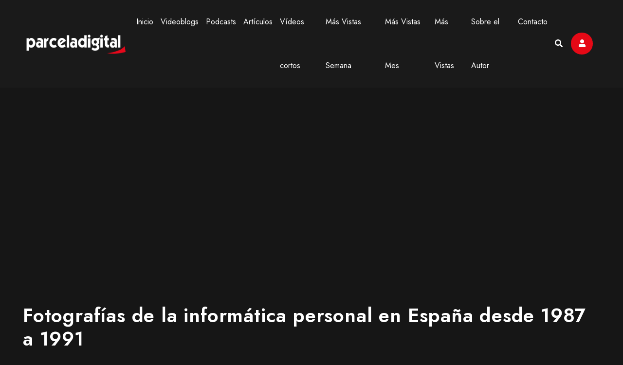

--- FILE ---
content_type: text/html; charset=UTF-8
request_url: https://parceladigital.com/videoblog/fotografias-de-la-informatica-personal-de-1987-a-1991
body_size: 17886
content:
<!DOCTYPE html>
<html lang="es-ES">

<head>
	<meta http-equiv="content-type" content="text/html; charset=UTF-8" />
	<meta http-equiv="X-UA-Compatible" content="IE=edge">
	<meta name="title" content="Fotografías de la informática personal en España desde 1987 a 1991">
			<meta name="description" content="Fotografías de la informática personal en España desde el año 1987 al año 1991.">
		<meta name="robots" content="index, follow">
	<meta name="language" content="Spanish">
	<meta name="revisit-after" content="5 days">
	<meta name="author" content="Manuel Llaca">
	
	<!-- Open Graph / Facebook -->
	<meta property="og:type" content="article">
	<meta property="og:url" content="https://parceladigital.com/videoblog/fotografias-de-la-informatica-personal-de-1987-a-1991">
	<meta property="og:title" content="Fotografías de la informática personal en España desde 1987 a 1991">
			<meta property="og:description" content="Fotografías de la informática personal en España desde el año 1987 al año 1991.">
		<meta property="og:image" content="https://parceladigital.com/subidos/videoblogs/fotografias-de-la-informatica.jpg">

	<!-- Twitter -->
	<meta property="twitter:card" content="summary_large_image">
	<meta property="twitter:url" content="https://parceladigital.com/videoblog/fotografias-de-la-informatica-personal-de-1987-a-1991">
	<meta property="twitter:title" content="Fotografías de la informática personal en España desde 1987 a 1991">
			<meta property="twitter:description" content="Fotografías de la informática personal en España desde el año 1987 al año 1991.">
		<meta property="twitter:image" content="https://parceladigital.com/subidos/videoblogs/fotografias-de-la-informatica.jpg">
    <meta name="viewport" content="width=device-width, initial-scale=1, shrink-to-fit=no">
	
	<title>ParcelaDigital - Fotografías de la informática personal en España desde 1987 a 1991 (Videoblog)</title>
	
	<link rel="canonical" href="https://parceladigital.com/videoblog/fotografias-de-la-informatica-personal-de-1987-a-1991" />
		
    <!-- Favicon -->
    <link rel="shortcut icon" href="/images/favicon.png">
    <!-- CSS bootstrap-->
    <link rel="stylesheet" href="/css/bootstrap.min.css" />
    <!--  Style -->
    <link rel="stylesheet" href="/css/style.css" />
    <!--  Responsive -->
    <link rel="stylesheet" href="/css/responsive.css" />
	<!-- jQuery (necessary for Bootstrap's JavaScript plugins) -->
	<script src="/js/jquery.min.js"></script>
	<!-- jquery ui js -->
	<script src="/js/jquery-ui.min.js"></script>	
	<!-- jquery ui css -->
    <link href="/css/jquery-ui.min.css" rel="stylesheet" type="text/css"/>
	<!-- Global site tag (gtag.js) - Google Analytics -->
<script async src="https://www.googletagmanager.com/gtag/js?id=G-WQ7NHD9WN0"></script>
<script>
  window.dataLayer = window.dataLayer || [];
  function gtag(){dataLayer.push(arguments);}
  gtag('js', new Date());

  gtag('config', 'G-WQ7NHD9WN0');
</script>
	<script type="text/JavaScript">
		$(document).ready(function(){

			var idvideoblog = $("#idvideoblog").val();
			var idpodcast = $("#idpodcast").val();
			var idarticulo = $("#idarticulo").val();
			var idarticulo2 = $("#idarticulo2").val();
			var idinteres1 = $("#idinteres1").val();
			var idinteres2 = $("#idinteres2").val();
			var idinteres3 = $("#idinteres3").val();
			var idinteres4 = $("#idinteres4").val();
			var idpodcast1 = $("#idpodcast1").val();
			var idpodcast2 = $("#idpodcast2").val();
			var idpodcast3 = $("#idpodcast3").val();
			var idpodcast4 = $("#idpodcast4").val();
			var idarticulo1 = $("#idarticulo1").val();
			var idarticulo2 = $("#idarticulo2").val();
			var idarticulo3 = $("#idarticulo3").val();
			var idarticulo4 = $("#idarticulo4").val();
			var idvideocorto1 = $("#idvideocorto1").val();
			var idvideocorto2 = $("#idvideocorto2").val();
			var idvideocorto3 = $("#idvideocorto3").val();
			var idvideocorto4 = $("#idvideocorto4").val();
			var retorno = 0;
			var ip = $("#ip").val();			
			
			$("#megusta_videoblog").click( function() {
				$.ajax({
					type: "GET",
					url: '/megusta.php',
					data: {"id": idvideoblog},
					async: false,
					success: function(response){
						var numero = parseInt($("#videoblog").text())+1;
						$("#videoblog").html(numero);
						var d = JSON.parse(response);
						retorno = d[0].retorno;
					},
					error: function(xhr, status, error){
						console.error(xhr);
					}
				});
			});
			
			$("#megusta_interes1").click( function() {
				$.ajax({
					type: "GET",
					url: '/megusta.php',
					data: {"id": idinteres1},
					async: false,
					success: function(response){
						var numero = parseInt($("#interes1").text())+1;
						$("#interes1").html("<button type='button' class='wp_ulike_btn wp_ulike_put_image' id='megusta_interes1' id='megusta_interes1'></button> " + numero);
						var d = JSON.parse(response);
						retorno = d[0].retorno;
					},
					error: function(xhr, status, error){
						console.error(xhr);
					}
				});
			});
			
			$("#megusta_interes2").click( function() {
				$.ajax({
					type: "GET",
					url: '/megusta.php',
					data: {"id": idinteres2},
					async: false,
					success: function(response){
						var numero = parseInt($("#interes2").text())+1;
						$("#interes2").html("<button type='button' class='wp_ulike_btn wp_ulike_put_image' id='megusta_interes2' id='megusta_interes2'></button> " + numero);
						var d = JSON.parse(response);
						retorno = d[0].retorno;
					},
					error: function(xhr, status, error){
						console.error(xhr);
					}
				});
			});
			
			$("#megusta_interes3").click( function() {
				$.ajax({
					type: "GET",
					url: '/megusta.php',
					data: {"id": idinteres3},
					async: false,
					success: function(response){
						var numero = parseInt($("#interes3").text())+1;
						$("#interes3").html("<button type='button' class='wp_ulike_btn wp_ulike_put_image' id='megusta_interes3' id='megusta_interes3'></button> " + numero);
						var d = JSON.parse(response);
						retorno = d[0].retorno;
					},
					error: function(xhr, status, error){
						console.error(xhr);
					}
				});
			});
			
			$("#megusta_interes4").click( function() {
				$.ajax({
					type: "GET",
					url: '/megusta.php',
					data: {"id": idinteres4},
					async: false,
					success: function(response){
						var numero = parseInt($("#interes4").text())+1;
						$("#interes4").html("<button type='button' class='wp_ulike_btn wp_ulike_put_image' id='megusta_interes4' id='megusta_interes4'></button> " + numero);
						var d = JSON.parse(response);
						retorno = d[0].retorno;
					},
					error: function(xhr, status, error){
						console.error(xhr);
					}
				});
			});
			
				$("#megusta_podcast1").click( function() {
					$.ajax({
						type: "GET",
						url: '/megusta.php',
						data: {"id": idpodcast1},
						async: false,
						success: function(response){
							var numero = parseInt($("#podcast1").text())+1;
							$("#podcast1").html("<button type='button' class='wp_ulike_btn wp_ulike_put_image' id='megusta_podcast1' id='megusta_podcast1'></button> " + numero);
							var d = JSON.parse(response);
							retorno = d[0].retorno;
						},
						error: function(xhr, status, error){
							console.error(xhr);
						}
					});
				});
				
				$("#megusta_podcast2").click( function() {
					$.ajax({
						type: "GET",
						url: '/megusta.php',
						data: {"id": idpodcast2},
						async: false,
						success: function(response){
							var numero = parseInt($("#podcast2").text())+1;
							$("#podcast2").html("<button type='button' class='wp_ulike_btn wp_ulike_put_image' id='megusta_podcast2' id='megusta_podcast2'></button> " + numero);
							var d = JSON.parse(response);
							retorno = d[0].retorno;
						},
						error: function(xhr, status, error){
							console.error(xhr);
						}
					});
				});
				
				$("#megusta_podcast3").click( function() {
					$.ajax({
						type: "GET",
						url: '/megusta.php',
						data: {"id": idpodcast3},
						async: false,
						success: function(response){
							var numero = parseInt($("#podcast3").text())+1;
							$("#podcast3").html("<button type='button' class='wp_ulike_btn wp_ulike_put_image' id='megusta_podcast3' id='megusta_podcast3'></button> " + numero);
							var d = JSON.parse(response);
							retorno = d[0].retorno;
						},
						error: function(xhr, status, error){
							console.error(xhr);
						}
					});
				});
				
				$("#megusta_podcast4").click( function() {
					$.ajax({
						type: "GET",
						url: '/megusta.php',
						data: {"id": idpodcast4},
						async: false,
						success: function(response){
							var numero = parseInt($("#podcast4").text())+1;
							$("#podcast4").html("<button type='button' class='wp_ulike_btn wp_ulike_put_image' id='megusta_podcast4' id='megusta_podcast4'></button> " + numero);
							var d = JSON.parse(response);
							retorno = d[0].retorno;
						},
						error: function(xhr, status, error){
							console.error(xhr);
						}
					});
				});
				
				$("#megusta_articulo1").click( function() {
					$.ajax({
						type: "GET",
						url: '/megusta.php',
						data: {"id": idarticulo1},
						async: false,
						success: function(response){
							var numero = parseInt($("#articulo1").text())+1;
							$("#articulo1").html("<button type='button' class='wp_ulike_btn wp_ulike_put_image' id='megusta_articulo1' id='megusta_articulo1'></button> " + numero);
							var d = JSON.parse(response);
							retorno = d[0].retorno;
						},
						error: function(xhr, status, error){
							console.error(xhr);
						}
					});
				});
				
				$("#megusta_articulo2").click( function() {
					$.ajax({
						type: "GET",
						url: '/megusta.php',
						data: {"id": idarticulo2},
						async: false,
						success: function(response){
							var numero = parseInt($("#articulo2").text())+1;
							$("#articulo2").html("<button type='button' class='wp_ulike_btn wp_ulike_put_image' id='megusta_articulo2' id='megusta_articulo2'></button> " + numero);
							var d = JSON.parse(response);
							retorno = d[0].retorno;
						},
						error: function(xhr, status, error){
							console.error(xhr);
						}
					});
				});
				
				$("#megusta_articulo3").click( function() {
					$.ajax({
						type: "GET",
						url: '/megusta.php',
						data: {"id": idarticulo3},
						async: false,
						success: function(response){
							var numero = parseInt($("#articulo3").text())+1;
							$("#articulo3").html("<button type='button' class='wp_ulike_btn wp_ulike_put_image' id='megusta_articulo3' id='megusta_articulo3'></button> " + numero);
							var d = JSON.parse(response);
							retorno = d[0].retorno;
						},
						error: function(xhr, status, error){
							console.error(xhr);
						}
					});
				});
				
				$("#megusta_articulo4").click( function() {
					$.ajax({
						type: "GET",
						url: '/megusta.php',
						data: {"id": idarticulo4},
						async: false,
						success: function(response){
							var numero = parseInt($("#articulo4").text())+1;
							$("#articulo4").html("<button type='button' class='wp_ulike_btn wp_ulike_put_image' id='megusta_articulo4' id='megusta_articulo4'></button> " + numero);
							var d = JSON.parse(response);
							retorno = d[0].retorno;
						},
						error: function(xhr, status, error){
							console.error(xhr);
						}
					});
				});
				
				$("#megusta_videocorto1").click( function() {
					$.ajax({
						type: "GET",
						url: '/megusta.php',
						data: {"id": idvideocorto1},
						async: false,
						success: function(response){
							var numero = parseInt($("#videocorto1").text())+1;
							$("#videocorto1").html("<button type='button' class='wp_ulike_btn wp_ulike_put_image' id='megusta_videocorto1' id='megusta_videocorto1'></button> " + numero);
							var d = JSON.parse(response);
							retorno = d[0].retorno;
						},
						error: function(xhr, status, error){
							console.error(xhr);
						}
					});
				});
				
				$("#megusta_videocorto2").click( function() {
					$.ajax({
						type: "GET",
						url: '/megusta.php',
						data: {"id": idvideocorto2},
						async: false,
						success: function(response){
							var numero = parseInt($("#videocorto2").text())+1;
							$("#videocorto2").html("<button type='button' class='wp_ulike_btn wp_ulike_put_image' id='megusta_videocorto2' id='megusta_videocorto2'></button> " + numero);
							var d = JSON.parse(response);
							retorno = d[0].retorno;
						},
						error: function(xhr, status, error){
							console.error(xhr);
						}
					});
				});
				
				$("#megusta_videocorto3").click( function() {
					$.ajax({
						type: "GET",
						url: '/megusta.php',
						data: {"id": videocorto3},
						async: false,
						success: function(response){
							var numero = parseInt($("#videocorto3").text())+1;
							$("#videocorto3").html("<button type='button' class='wp_ulike_btn wp_ulike_put_image' id='megusta_videocorto3' id='megusta_videocorto3'></button> " + numero);
							var d = JSON.parse(response);
							retorno = d[0].retorno;
						},
						error: function(xhr, status, error){
							console.error(xhr);
						}
					});
				});
				
				$("#megusta_videocorto4").click( function() {
					$.ajax({
						type: "GET",
						url: '/megusta.php',
						data: {"id": idvideocorto4},
						async: false,
						success: function(response){
							var numero = parseInt($("#videocorto4").text())+1;
							$("#videocorto4").html("<button type='button' class='wp_ulike_btn wp_ulike_put_image' id='megusta_videocorto4' id='megusta_videocorto4'></button> " + numero);
							var d = JSON.parse(response);
							retorno = d[0].retorno;
						},
						error: function(xhr, status, error){
							console.error(xhr);
						}
					});
				});				
			
			
		});	
			
	</script>
	<script type="application/ld+json">
		{ "@context": "https://schema.org", 
		 "@type": "VideoObject",
         "name": "Fotografías de la informática personal en España desde 1987 a 1991",		 
		 "headline": "Fotografías de la informática personal en España desde 1987 a 1991",
		 "alternativeHeadline": "Fotografías de la informática personal en España desde 1987 a 1991",
		 "image": "https://parceladigital.com/subidos/videoblogs/fotografias-de-la-informatica.jpg",
         "thumbnailUrl": "https://parceladigital.com/subidos/videoblogs/fotografias-de-la-informatica.jpg",
         "contentUrl": "https://parceladigital.com/fotografias-de-la-informatica-personal-de-1987-a-1991",
         "embedUrl": "https://www.youtube.com/embed/vx4QoE8JT1g",
         "uploadDate": "2023-02-14",
		 "editor": {
				"@type": "Person",
				"name": "Manuel Llaca"
			  }, 
		 "genre": "search engine optimization", 
		 "keywords": "fotografías de la informática  fotografías informática  fotografias informática años ochenta  fotografías informática años noventa  fotografías años ochenta  fotografías años noventa",
		 "publisher": {
			"@type": "Organization",
			"name": "ParcelaDigital",
			"description": "ParcelaDigital es el blog de Manuel Llaca dedicado, principalmente, a la informática clásica o retro informática. Es un blog de informática.",
			"logo": {
			  "@type": "ImageObject",
			  "url": "https://parceladigital.com/images/Logo_blanco_2021"
			}
		  },
		 "url": "https://parceladigital.com/fotografias-de-la-informatica-personal-de-1987-a-1991",
		 "datePublished": "2023-02-14",
		 "dateCreated": "2023-02-14",
		 "dateModified": "2023-03-08",
		 "description": "Fotografías de la informática personal en España desde 1987 a 1991",
		"mainEntityOfPage": {
			"@type": "WebPage",
			"@id": "https://parceladigital.com"
			}
		 }
	</script>
	<script id="mcjs">!function(c,h,i,m,p){m=c.createElement(h),p=c.getElementsByTagName(h)[0],m.async=1,m.src=i,p.parentNode.insertBefore(m,p)}(document,"script","https://chimpstatic.com/mcjs-connected/js/users/62f8f8baf07b6d4dab7a5a7b6/fad450406f24641bcf71217ce.js");</script>
</head>

<body>

    <!--=========== Loader =============-->
    <!--<div id="gen-loading">
        <div id="gen-loading-center">
            <img src="/images/Logo_blanco_2021_2c.png" alt="cargando">
        </div>
    </div>-->
    <!--=========== Loader =============-->

    <!--========== Header ==============-->
	   <!--========== Header ==============-->
   <header id="gen-header" class="gen-header-style-1 gen-has-sticky">
      <div class="gen-bottom-header">
         <div class="container">
            <div class="row">
               <div class="col-lg-12">
                  <nav class="navbar navbar-expand-lg navbar-light">
                     <a class="navbar-brand" href="/">
                        <img class="img-fluid logo" src="/images/Logo_blanco_2021_2.png" alt="parceladigital-imagen">
                     </a>
                     <div class="collapse navbar-collapse" id="navbarSupportedContent">
                        <div id="gen-menu-contain" class="gen-menu-contain">
                           <ul id="gen-main-menu" class="navbar-nav ml-auto">
                              <li class="menu-item">
                                 <a href="/" aria-current="page">Inicio</a>
                              </li>
                              <li class="menu-item">
                                 <a href="/videoblogs" aria-current="page">Videoblogs</a>
                              </li>
							  <li class="menu-item">
                                 <a href="/podcasts" aria-current="page">Podcasts</a>
                              </li>
  							  <li class="menu-item">
                                 <a href="/articulos" aria-current="page">Artículos</a>
                              </li>
							  <li class="menu-item">
                                 <a href="/videoscortos" aria-current="page">Vídeos cortos</a>
                              </li>                                  
                              <li class="menu-item">
                                 <a href="/mas-vistas-semana" aria-current="page">Más Vistas Semana</a>
                              </li>
                              <li class="menu-item">
                                 <a href="/mas-vistas-mes" aria-current="page">Más Vistas Mes</a>
                              </li>
                              <li class="menu-item">
                                 <a href="/mas-vistas" aria-current="page">Más Vistas</a>
                              </li>
  							  <li class="menu-item">
                                 <a href="/sobre-el-autor" aria-current="page">Sobre el Autor</a>
                              </li>
  							  <li class="menu-item">
                                 <a href="/contacto" aria-current="page">Contacto</a>
                              </li>
                           </ul>
                        </div>
                     </div>
                     <div class="gen-header-info-box">
                        <div class="gen-menu-search-block">
                           <a href="javascript:void(0)" id="gen-seacrh-btn"><i class="fa fa-search"></i></a>
                           <div class="gen-search-form">
                              <form role="search" method="POST" class="search-form" action="/buscar.php">
                                 <label>
                                    <span class="screen-reader-text"></span>
                                    <input type="search" class="search-field" placeholder="Búsqueda..." value="" name="busqueda" id="busqueda">
                                 </label>
                                 <button type="submit" class="search-submit"><span
                                       class="screen-reader-text"></span></button>
                              </form>
                           </div>
                        </div>
													<div class="gen-account-holder ordenador">
							   <a href="/acceso" id="gen-user-btn"><i class="fa fa-user"></i></a>
							</div>
						                     </div>
                     <button class="navbar-toggler" type="button" data-toggle="collapse"
                        data-target="#navbarSupportedContent" aria-controls="navbarSupportedContent"
                        aria-expanded="false" aria-label="Toggle navigation">
                        <i class="fas fa-bars"></i>
                     </button>
                  </nav>
               </div>
            </div>
         </div>
      </div>
   </header>
   <!--========== Header ==============-->    <!--========== Header ==============-->
	
    <!-- Single movie Start -->
    <section class="gen-section-padding-3 gen-single-movie">
        <div class="container">
            <div class="row no-gutters">
                <div class="col-lg-12">
                    <div class="gen-single-movie-wrapper style-1">
                        <div class="row">
                            <div class="col-lg-12">
                                <div class="gen-video-holder">
                                    <iframe width="100%" height="550px" src="https://www.youtube.com/embed/vx4QoE8JT1g"
                                        frameborder="0"
                                        allow="accelerometer; autoplay; clipboard-write; encrypted-media; gyroscope; picture-in-picture"
                                        allowfullscreen></iframe>
                                </div>
								<input type="hidden" id="idvideoblog" name="idvideoblog" value="561">
								<input type="hidden" id="ip" name="ip" value="3.21.126.119">
                                <div class="gen-single-movie-info">
                                    <h1 class="gen-title">Fotografías de la informática personal en España desde 1987 a 1991</h1>
                                    <div class="gen-single-meta-holder">
                                        <ul>
                                            <li class="gen-sen-rating">Manuel Llaca</li>
											<li class="gen-post-meta"><i class="fa fa-calendar"></i>14 Febrero, 2023</li>
                                            <li style="border-right:0px;">
                                                <i class="fas fa-heart" style="cursor:pointer;" id="megusta_videoblog" name="megusta_videoblog">
                                                </i>
                                                <span id="videoblog">10</span>
											</li>
											<li>
                                                <i class="fas fa-eye">
                                                </i>
                                                <span>2.862</span>
                                            </li>
																							<li class="gen-post-meta"><i class="fa fa-edit" id="actualizado" style="cursor:pointer;color:#e50916;"></i><span style="color:#e50916;">Actualizado el 08 Marzo, 2023</span></li>
																						
                                        </ul>
                                    </div>
									<br/>
																				<br/>
									<p><center>Mi noveno libro dedicado a recuperar al auténtico primer videojuego español, a la venta con precio muy popular en <a href="https://amzn.eu/d/97b4r64" target="_blank">versión papel</a>, o <a href="https://amzn.eu/d/6bsnY2J" target="_blank">versión ebook económica</a>.</center></p></p>
																		<br/>
                                    <p><div align="justify" style="font-size:18px;"><h2>Las fotografías de la informática personal en España de los años ochenta y noventa son importantes para poder recordar con tino lo que en aquella época dorada, los primeros años del ordenador personal, se pudo vivir. Unos años únicos; muy diferentes a la época actual.</h2><br />
<p>Los años ochenta de la emergente informática personal fueron muy buenos, una época incomparable para aquellos que la pudimos vivir. Una especialidad de la tecnología nueva, un rumbo a seguir que sería el futuro más próximo. Y unas vivencias que no hay que olvidar, y hay que compartir.</p><br />
<h3>En 1987 disponer de un ordenador PC en el domicilio era un lujo</h3><br />
<p>La primera fotografía de este vídeo data del año 1987. En aquella época contar con un <a href='https://elpais.com/diario/2006/08/06/domingo/1154836353_850215.html' target='_blank'>ordenador PC</a> en casa era todo un lujo... pocos podían acceder a aquello. Y ese primer recuerdo tiene como eje central dos ordenadores de 8 bit de un fabricante británico que marcó una época: Amstrad.</p><br />
<p>Después muestro otras cuatro fotografías, de los años 1988, 1989, 1990, y 1991... siguen siendo épocas especiales, pero ya centradas en el mundo de los ordenadores PC Compatible. En cada foto muestro lo que se ve y que contiene una información relevante, y así se puede conseguir recrear el ambiente en la informática de los años ochenta y noventa.</p><br />
<h3>Fotografías de la informática: No hay que olvidar aquellos años dorados</h3><br />
<p>No hay que obviar ni olvidar aquellas vivencias, son importantes para saber que todo lo que tenemos hoy, vino de algo... y de alguien. Hubo unos pioneros que hicieron que el camino difícil se transformara en fácil, y que hoy tengamos la base que en los ochenta no existía.</p><br />
<p>En este videoblog voy a compartir con todos los seguidores de ParcelaDigital cinco <a href='https://parceladigital.com/articulo/como-era-la-informatica-personal-en-1982' target='_blank'>fotografías de la informática</a> reales, de cinco etapas diferentes dentro de la informática personal, donde se puede mostrar al mundo como era aquella época... los primeros años de esplendor del microordenador.</p></div>                                    </p>
                                    <div class="gen-after-excerpt">
                                        <div class="gen-extra-data">
											<br/>
                                            <ul>
                                                <li>
                                                    <span>Tipo de Publicación:</span>
                                                    <span>Videoblog (pulsar en el icono de 'play' en la imagen para reproducir)</span>
                                                </li>
                                                <li>
                                                    <span>Creado:</span>
                                                    <span>14 Febrero, 2023</span>
                                                </li>
																									<li>
														<span>Actualizado:</span>
														<span>08 Marzo, 2023</span>
													</li>
												                                                <li>
                                                    <span>Duración:</span>
                                                    <span>35:48</span>
                                                </li>
                                                <li><span>Etiquetas:</span>
                                                    <span>fotografías de la informática, fotografías informática, fotografias informática años ochenta, fotografías informática años noventa, fotografías años ochenta, fotografías años noventa</span>
                                                </li>
                                            </ul>
                                        </div>
                                        <div class="gen-socail-share">
                                            <h4 class="align-self-center">Compartir en redes sociales:</h4>
                                            <ul class="social-inner">
                                                <li><a href="https://www.facebook.com/sharer/sharer.php?u=https%3A%2F%2Fparceladigital.com%2Fvideoblog%2Ffotografias-de-la-informatica-personal-de-1987-a-1991&t=Fotograf%C3%ADas+de+la+inform%C3%A1tica+personal+en+Espa%C3%B1a+desde+1987+a+1991" class="facebook"><i class="fab fa-facebook-f"></i></a>
                                                </li>
                                                <li><a href="https://twitter.com/intent/tweet?url=https%3A%2F%2Fparceladigital.com%2Fvideoblog%2Ffotografias-de-la-informatica-personal-de-1987-a-1991&text=Fotograf%C3%ADas+de+la+inform%C3%A1tica+personal+en+Espa%C3%B1a+desde+1987+a+1991" class="facebook"><i class="fab fa-twitter"></i></a></li>
                                            </ul>
                                        </div>
                                    </div>
                                </div>
                            </div>
                        </div>
                    </div>
                </div>
            </div>
        </div>
    </section>
    <!-- Single movie End -->
   <!--	
   <section class="gen-section-padding-ad2" style="margin-top:-110px;">
      <div class="container-ad">
		<div align="center" class="fondo-ad ordenador">
			<script async src="https://pagead2.googlesyndication.com/pagead/js/adsbygoogle.js"></script>
			<ins class="adsbygoogle"
				 style="display:block; text-align:center;"
				 data-ad-layout="in-article"
				 data-ad-format="fluid"
				 data-ad-client="ca-pub-5369954335544569"
				 data-ad-slot="1415474433"></ins>
			<script>
				 (adsbygoogle = window.adsbygoogle || []).push({});
			</script>
		</div>
		<div align="center" class="movil">
			<script async src="https://pagead2.googlesyndication.com/pagead/js/adsbygoogle.js"></script>
			<ins class="adsbygoogle"
				 style="display:block; text-align:center;"
				 data-ad-layout="in-article"
				 data-ad-format="fluid"
				 data-ad-client="ca-pub-5369954335544569"
				 data-ad-slot="1415474433"></ins>
			<script>
				 (adsbygoogle = window.adsbygoogle || []).push({});
			</script>
		</div>
	  </div>
   </section>
   -->	
	<section class="gen-section-padding-2" style="padding-top:20px;margin-top:-30px;padding-bottom:20px;">
		<div class="container">	
			<div class="col-lg-12">
				<div class="pm-inner">
					<div class="gen-more-like">
						<h5 class="gen-more-title">Otros videoblog de interés</h5>
						<div class="row">
							 								<input type="hidden" id="idinteres1" name="idinteres1" value="809">
								<div class="col-xl-3 col-lg-4 col-md-6">
									<div class="gen-carousel-movies-style-3 movie-grid style-3">
										<div class="gen-movie-contain">
											<div class="gen-movie-img">
												<img src="/subidos/videoblogs/el-intel-4004-en-duda-el-mp944-fue-el-verdadero-primer-microprocesador.jpg"
													alt="streamlab-image">
												<div class="gen-movie-add">
													<ul class="menu bottomRight">
													  <li class="share top">
														 <i class="fa fa-share-alt"></i>
														 <ul class="submenu">
															<li><a href="https://www.facebook.com/sharer/sharer.php?u=https%3A%2F%2Fparceladigital.com%2Fvideoblog%2Fel-intel-4004-en-duda-el-mp944-fue-el-verdadero-primer-microprocesador&t=El+Intel+4004+en+duda%3A+%C2%BFel+MP944+fue+el+verdadero+primer+microprocesador%3F" class="facebook"><i class="fab fa-facebook-f"></i></a>
															</li>
															<li><a href="https://twitter.com/intent/tweet?url=https%3A%2F%2Fparceladigital.com%2Fvideoblog%2Fel-intel-4004-en-duda-el-mp944-fue-el-verdadero-primer-microprocesador&text=El+Intel+4004+en+duda%3A+%C2%BFel+MP944+fue+el+verdadero+primer+microprocesador%3F" class="facebook"><i class="fab fa-twitter"></i></a></li>
														 </ul>
													  </li>
													</ul>
												   <div class="wpulike wpulike-heart">
													  <div class="wp_ulike_general_class wp_ulike_is_not_liked" id="interes1" id="interes1"><button
															type="button" class="wp_ulike_btn wp_ulike_put_image" id="megusta_interes1" id="megusta_interes1"></button> 1</div>
												   </div>
												   <div class="movie-actions--link_add-to-playlist dropdown">
													  <a class="dropdown-toggle" href="/videoblog/el-intel-4004-en-duda-el-mp944-fue-el-verdadero-primer-microprocesador" data-toggle="dropdown" style="cursor:default;margin-right: -10px;"><i
															class="fa fa-eye"></i></a>324												   </div>
												</div>
												<div class="gen-movie-action">
													<a href="/videoblog/el-intel-4004-en-duda-el-mp944-fue-el-verdadero-primer-microprocesador" class="gen-button">
														<i class="fa fa-eye"></i>
													</a>
												</div>
											</div>
											<div class="gen-info-contain">
												<div class="gen-movie-info">
													<h3><a href="/videoblog/el-intel-4004-en-duda-el-mp944-fue-el-verdadero-primer-microprocesador">El Intel 4004 en duda: ¿el MP944 fue el verdadero primer mi...</a></h3>
												</div>
												<div class="gen-movie-meta-holder">
												   <ul>
													  <li>17 Enero, 2026</li>
													  <li>
														 Duración: <span>18:22</span>
													  </li>
												   </ul>
												</div>
											</div>
										</div>
									</div>
								</div>
							 								<input type="hidden" id="idinteres2" name="idinteres2" value="808">
								<div class="col-xl-3 col-lg-4 col-md-6">
									<div class="gen-carousel-movies-style-3 movie-grid style-3">
										<div class="gen-movie-contain">
											<div class="gen-movie-img">
												<img src="/subidos/videoblogs/la-historia-del-primer-nodo-tpc-ip-y-e-envio-del-primer-email-en-espana.jpg"
													alt="streamlab-image">
												<div class="gen-movie-add">
													<ul class="menu bottomRight">
													  <li class="share top">
														 <i class="fa fa-share-alt"></i>
														 <ul class="submenu">
															<li><a href="https://www.facebook.com/sharer/sharer.php?u=https%3A%2F%2Fparceladigital.com%2Fvideoblog%2Fla-historia-del-primer-nodo-tpc-ip-y-el-envio-del-primer-email-en-espana&t=La+historia+del+primer+nodo+TCP%2FIP+y+el+env%C3%ADo+del+primer+email+en+Espa%C3%B1a" class="facebook"><i class="fab fa-facebook-f"></i></a>
															</li>
															<li><a href="https://twitter.com/intent/tweet?url=https%3A%2F%2Fparceladigital.com%2Fvideoblog%2Fla-historia-del-primer-nodo-tpc-ip-y-el-envio-del-primer-email-en-espana&text=La+historia+del+primer+nodo+TCP%2FIP+y+el+env%C3%ADo+del+primer+email+en+Espa%C3%B1a" class="facebook"><i class="fab fa-twitter"></i></a></li>
														 </ul>
													  </li>
													</ul>
												   <div class="wpulike wpulike-heart">
													  <div class="wp_ulike_general_class wp_ulike_is_not_liked" id="interes2" id="interes2"><button
															type="button" class="wp_ulike_btn wp_ulike_put_image" id="megusta_interes2" id="megusta_interes2"></button> 3</div>
												   </div>
												   <div class="movie-actions--link_add-to-playlist dropdown">
													  <a class="dropdown-toggle" href="/videoblog/la-historia-del-primer-nodo-tpc-ip-y-el-envio-del-primer-email-en-espana" data-toggle="dropdown" style="cursor:default;margin-right: -10px;"><i
															class="fa fa-eye"></i></a>437												   </div>
												</div>
												<div class="gen-movie-action">
													<a href="/videoblog/la-historia-del-primer-nodo-tpc-ip-y-el-envio-del-primer-email-en-espana" class="gen-button">
														<i class="fa fa-eye"></i>
													</a>
												</div>
											</div>
											<div class="gen-info-contain">
												<div class="gen-movie-info">
													<h3><a href="/videoblog/la-historia-del-primer-nodo-tpc-ip-y-el-envio-del-primer-email-en-espana">La historia del primer nodo TCP/IP y el envío del primer em...</a></h3>
												</div>
												<div class="gen-movie-meta-holder">
												   <ul>
													  <li>12 Enero, 2026</li>
													  <li>
														 Duración: <span>21:55</span>
													  </li>
												   </ul>
												</div>
											</div>
										</div>
									</div>
								</div>
							 								<input type="hidden" id="idinteres3" name="idinteres3" value="806">
								<div class="col-xl-3 col-lg-4 col-md-6">
									<div class="gen-carousel-movies-style-3 movie-grid style-3">
										<div class="gen-movie-contain">
											<div class="gen-movie-img">
												<img src="/subidos/videoblogs/la-historia-del-ordenador-personal-resumida-en-unos-pocos-minutos.jpg"
													alt="streamlab-image">
												<div class="gen-movie-add">
													<ul class="menu bottomRight">
													  <li class="share top">
														 <i class="fa fa-share-alt"></i>
														 <ul class="submenu">
															<li><a href="https://www.facebook.com/sharer/sharer.php?u=https%3A%2F%2Fparceladigital.com%2Fvideoblog%2Fla-historia-del-ordenador-personal-resumida-en-unos-pocos-minutos&t=La+historia+del+ordenador+personal+resumida+en+unos+pocos+minutos" class="facebook"><i class="fab fa-facebook-f"></i></a>
															</li>
															<li><a href="https://twitter.com/intent/tweet?url=https%3A%2F%2Fparceladigital.com%2Fvideoblog%2Fla-historia-del-ordenador-personal-resumida-en-unos-pocos-minutos&text=La+historia+del+ordenador+personal+resumida+en+unos+pocos+minutos" class="facebook"><i class="fab fa-twitter"></i></a></li>
														 </ul>
													  </li>
													</ul>
												   <div class="wpulike wpulike-heart">
													  <div class="wp_ulike_general_class wp_ulike_is_not_liked" id="interes3" id="interes3"><button
															type="button" class="wp_ulike_btn wp_ulike_put_image" id="megusta_interes3" id="megusta_interes3"></button> 4</div>
												   </div>
												   <div class="movie-actions--link_add-to-playlist dropdown">
													  <a class="dropdown-toggle" href="/videoblog/la-historia-del-ordenador-personal-resumida-en-unos-pocos-minutos" data-toggle="dropdown" style="cursor:default;margin-right: -10px;"><i
															class="fa fa-eye"></i></a>497												   </div>
												</div>
												<div class="gen-movie-action">
													<a href="/videoblog/la-historia-del-ordenador-personal-resumida-en-unos-pocos-minutos" class="gen-button">
														<i class="fa fa-eye"></i>
													</a>
												</div>
											</div>
											<div class="gen-info-contain">
												<div class="gen-movie-info">
													<h3><a href="/videoblog/la-historia-del-ordenador-personal-resumida-en-unos-pocos-minutos">La historia del ordenador personal resumida en unos pocos mi...</a></h3>
												</div>
												<div class="gen-movie-meta-holder">
												   <ul>
													  <li>30 Diciembre, 2025</li>
													  <li>
														 Duración: <span>19:31</span>
													  </li>
												   </ul>
												</div>
											</div>
										</div>
									</div>
								</div>
							 								<input type="hidden" id="idinteres4" name="idinteres4" value="804">
								<div class="col-xl-3 col-lg-4 col-md-6">
									<div class="gen-carousel-movies-style-3 movie-grid style-3">
										<div class="gen-movie-contain">
											<div class="gen-movie-img">
												<img src="/subidos/videoblogs/visita-al-museo-de-telecomunicacion-y-computacion-joaquin-serna-de-la-universidad-politecnica-de-madrid.jpg"
													alt="streamlab-image">
												<div class="gen-movie-add">
													<ul class="menu bottomRight">
													  <li class="share top">
														 <i class="fa fa-share-alt"></i>
														 <ul class="submenu">
															<li><a href="https://www.facebook.com/sharer/sharer.php?u=https%3A%2F%2Fparceladigital.com%2Fvideoblog%2Fvisita-al-museo-de-telecomunicacion-y-computacion-joaquin-serna-de-la-universidad-politecnica-de-madrid&t=Visita+al+Museo+de+Telecomunicaci%C3%B3n+y+Computaci%C3%B3n+Joaqu%C3%ADn+Serna+de+la+Universidad+Polit%C3%A9cnica+de+Madrid" class="facebook"><i class="fab fa-facebook-f"></i></a>
															</li>
															<li><a href="https://twitter.com/intent/tweet?url=https%3A%2F%2Fparceladigital.com%2Fvideoblog%2Fvisita-al-museo-de-telecomunicacion-y-computacion-joaquin-serna-de-la-universidad-politecnica-de-madrid&text=Visita+al+Museo+de+Telecomunicaci%C3%B3n+y+Computaci%C3%B3n+Joaqu%C3%ADn+Serna+de+la+Universidad+Polit%C3%A9cnica+de+Madrid" class="facebook"><i class="fab fa-twitter"></i></a></li>
														 </ul>
													  </li>
													</ul>
												   <div class="wpulike wpulike-heart">
													  <div class="wp_ulike_general_class wp_ulike_is_not_liked" id="interes4" id="interes4"><button
															type="button" class="wp_ulike_btn wp_ulike_put_image" id="megusta_interes4" id="megusta_interes4"></button> 4</div>
												   </div>
												   <div class="movie-actions--link_add-to-playlist dropdown">
													  <a class="dropdown-toggle" href="/videoblog/visita-al-museo-de-telecomunicacion-y-computacion-joaquin-serna-de-la-universidad-politecnica-de-madrid" data-toggle="dropdown" style="cursor:default;margin-right: -10px;"><i
															class="fa fa-eye"></i></a>726												   </div>
												</div>
												<div class="gen-movie-action">
													<a href="/videoblog/visita-al-museo-de-telecomunicacion-y-computacion-joaquin-serna-de-la-universidad-politecnica-de-madrid" class="gen-button">
														<i class="fa fa-eye"></i>
													</a>
												</div>
											</div>
											<div class="gen-info-contain">
												<div class="gen-movie-info">
													<h3><a href="/videoblog/visita-al-museo-de-telecomunicacion-y-computacion-joaquin-serna-de-la-universidad-politecnica-de-madrid">Visita al Museo de Telecomunicación y Computación Joaquín...</a></h3>
												</div>
												<div class="gen-movie-meta-holder">
												   <ul>
													  <li>23 Diciembre, 2025</li>
													  <li>
														 Duración: <span>26:55</span>
													  </li>
												   </ul>
												</div>
											</div>
										</div>
									</div>
								</div>
							 						</div>
					</div>
				</div>
			</div>
		</div>
	</section>
	
	<section class="gen-section-padding-2" style="padding-top:0px;margin-top:-30px;padding-bottom:20px;">
		<div class="container">
			<div class="col-lg-12">
				<div class="pm-inner">
					<div class="gen-more-like">
						<h5 class="gen-more-title">Podcast de interés</h5>
						<div class="row">
						
						 							<input type="hidden" id="idpodcast1" name="idpodcast1" value="598">
							<div class="col-xl-3 col-lg-4 col-md-6">
								<div class="gen-carousel-movies-style-3 movie-grid style-3">
									<div class="gen-movie-contain">
										<div class="gen-movie-img">
											<img src="/subidos/podcasts/hablando-de-los-mitos-del-sistema-operativo-microsoft-ms-dos.jpg"
												alt="streamlab-image">
											<div class="gen-movie-add">
												<ul class="menu bottomRight">
												  <li class="share top">
													 <i class="fa fa-share-alt"></i>
													 <ul class="submenu">
														<li><a href="https://www.facebook.com/sharer/sharer.php?u=https%3A%2F%2Fparceladigital.com&t=Hablando+de+los+mitos+del+sistema+operativo+Microsoft+MS-DOS" class="facebook"><i class="fab fa-facebook-f"></i></a>
														</li>
														<li><a href="https://twitter.com/intent/tweet?url=https%3A%2F%2Fparceladigital.com&text=Hablando+de+los+mitos+del+sistema+operativo+Microsoft+MS-DOS" class="facebook"><i class="fab fa-twitter"></i></a></li>
													 </ul>
												  </li>
												</ul>
											   <div class="wpulike wpulike-heart">
												  <div class="wp_ulike_general_class wp_ulike_is_not_liked" id="podcast1" id="podcast1"><button
														type="button" class="wp_ulike_btn wp_ulike_put_image" id="megusta_podcast1" id="megusta_podcast1"></button> 3</div>
											   </div>
											   <div class="movie-actions--link_add-to-playlist dropdown">
												  <a class="dropdown-toggle" href="/podcast/hablando-de-los-mitos-del-sistema-operativo-microsoft-ms-dos" data-toggle="dropdown" style="cursor:default;margin-right: -10px;"><i
														class="fa fa-eye"></i></a>1.491											   </div>
											</div>
											<div class="gen-movie-action">
												<a href="/podcast/hablando-de-los-mitos-del-sistema-operativo-microsoft-ms-dos" class="gen-button">
													<i class="fa fa-eye"></i>
												</a>
											</div>
										</div>
										<div class="gen-info-contain">
											<div class="gen-movie-info">
												<h3><a href="/podcast/hablando-de-los-mitos-del-sistema-operativo-microsoft-ms-dos">Hablando de los mitos del sistema operativo Microsoft MS-DOS</a></h3>
											</div>
											<div class="gen-movie-meta-holder">
											   <ul>
												  <li>11 Octubre, 2023</li>
												  <li>
													 Duración: <span>26:01</span></a>
												  </li>
											   </ul>
											</div>
										</div>
									</div>
								</div>
							</div>
						 							<input type="hidden" id="idpodcast2" name="idpodcast2" value="483">
							<div class="col-xl-3 col-lg-4 col-md-6">
								<div class="gen-carousel-movies-style-3 movie-grid style-3">
									<div class="gen-movie-contain">
										<div class="gen-movie-img">
											<img src="/subidos/podcasts/1624459531de-Oro-Academia.jpg"
												alt="streamlab-image">
											<div class="gen-movie-add">
												<ul class="menu bottomRight">
												  <li class="share top">
													 <i class="fa fa-share-alt"></i>
													 <ul class="submenu">
														<li><a href="https://www.facebook.com/sharer/sharer.php?u=https%3A%2F%2Fparceladigital.com&t=La+Edad+de+Oro+y+la+decadencia+de+las+academias+de+inform%C3%A1tica+en+Espa%C3%B1a" class="facebook"><i class="fab fa-facebook-f"></i></a>
														</li>
														<li><a href="https://twitter.com/intent/tweet?url=https%3A%2F%2Fparceladigital.com&text=La+Edad+de+Oro+y+la+decadencia+de+las+academias+de+inform%C3%A1tica+en+Espa%C3%B1a" class="facebook"><i class="fab fa-twitter"></i></a></li>
													 </ul>
												  </li>
												</ul>
											   <div class="wpulike wpulike-heart">
												  <div class="wp_ulike_general_class wp_ulike_is_not_liked" id="podcast2" id="podcast2"><button
														type="button" class="wp_ulike_btn wp_ulike_put_image" id="megusta_podcast2" id="megusta_podcast2"></button> 5</div>
											   </div>
											   <div class="movie-actions--link_add-to-playlist dropdown">
												  <a class="dropdown-toggle" href="/podcast/edad-de-oro-y-decandencia-academias-informatica" data-toggle="dropdown" style="cursor:default;margin-right: -10px;"><i
														class="fa fa-eye"></i></a>2.792											   </div>
											</div>
											<div class="gen-movie-action">
												<a href="/podcast/edad-de-oro-y-decandencia-academias-informatica" class="gen-button">
													<i class="fa fa-eye"></i>
												</a>
											</div>
										</div>
										<div class="gen-info-contain">
											<div class="gen-movie-info">
												<h3><a href="/podcast/edad-de-oro-y-decandencia-academias-informatica">La Edad de Oro y la decadencia de las academias de informát...</a></h3>
											</div>
											<div class="gen-movie-meta-holder">
											   <ul>
												  <li>23 Junio, 2021</li>
												  <li>
													 Duración: <span>14:19</span></a>
												  </li>
											   </ul>
											</div>
										</div>
									</div>
								</div>
							</div>
						 							<input type="hidden" id="idpodcast3" name="idpodcast3" value="504">
							<div class="col-xl-3 col-lg-4 col-md-6">
								<div class="gen-carousel-movies-style-3 movie-grid style-3">
									<div class="gen-movie-contain">
										<div class="gen-movie-img">
											<img src="/subidos/podcasts/1633366292lga.jpg"
												alt="streamlab-image">
											<div class="gen-movie-add">
												<ul class="menu bottomRight">
												  <li class="share top">
													 <i class="fa fa-share-alt"></i>
													 <ul class="submenu">
														<li><a href="https://www.facebook.com/sharer/sharer.php?u=https%3A%2F%2Fparceladigital.com&t=El+auge+de+la+inform%C3%A1tica+personal+en+los+a%C3%B1os+ochenta+en+Espa%C3%B1a%3A+Indescomp%2C+Amstrad%2C+y+La+Pulga" class="facebook"><i class="fab fa-facebook-f"></i></a>
														</li>
														<li><a href="https://twitter.com/intent/tweet?url=https%3A%2F%2Fparceladigital.com&text=El+auge+de+la+inform%C3%A1tica+personal+en+los+a%C3%B1os+ochenta+en+Espa%C3%B1a%3A+Indescomp%2C+Amstrad%2C+y+La+Pulga" class="facebook"><i class="fab fa-twitter"></i></a></li>
													 </ul>
												  </li>
												</ul>
											   <div class="wpulike wpulike-heart">
												  <div class="wp_ulike_general_class wp_ulike_is_not_liked" id="podcast3" id="podcast3"><button
														type="button" class="wp_ulike_btn wp_ulike_put_image" id="megusta_podcast3" id="megusta_podcast3"></button> 2</div>
											   </div>
											   <div class="movie-actions--link_add-to-playlist dropdown">
												  <a class="dropdown-toggle" href="/podcast/el-auge-de-la-informatica-personal-en-los-ochenta-en-espana" data-toggle="dropdown" style="cursor:default;margin-right: -10px;"><i
														class="fa fa-eye"></i></a>3.187											   </div>
											</div>
											<div class="gen-movie-action">
												<a href="/podcast/el-auge-de-la-informatica-personal-en-los-ochenta-en-espana" class="gen-button">
													<i class="fa fa-eye"></i>
												</a>
											</div>
										</div>
										<div class="gen-info-contain">
											<div class="gen-movie-info">
												<h3><a href="/podcast/el-auge-de-la-informatica-personal-en-los-ochenta-en-espana">El auge de la informática personal en los años ochenta en ...</a></h3>
											</div>
											<div class="gen-movie-meta-holder">
											   <ul>
												  <li>04 Octubre, 2021</li>
												  <li>
													 Duración: <span>21:17</span></a>
												  </li>
											   </ul>
											</div>
										</div>
									</div>
								</div>
							</div>
						 							<input type="hidden" id="idpodcast4" name="idpodcast4" value="807">
							<div class="col-xl-3 col-lg-4 col-md-6">
								<div class="gen-carousel-movies-style-3 movie-grid style-3">
									<div class="gen-movie-contain">
										<div class="gen-movie-img">
											<img src="/subidos/podcasts/universidad-politecnica-de-madrid-la-historia-de-la-informatica-y-las-telecomunicaciones-en-el-museo-joaquin-serna.jpg"
												alt="streamlab-image">
											<div class="gen-movie-add">
												<ul class="menu bottomRight">
												  <li class="share top">
													 <i class="fa fa-share-alt"></i>
													 <ul class="submenu">
														<li><a href="https://www.facebook.com/sharer/sharer.php?u=https%3A%2F%2Fparceladigital.com&t=Universidad+Polit%C3%A9cnica+de+Madrid%3A+la+historia+de+la+inform%C3%A1tica+y+las+telecomunicaciones+en+el+Museo+Joaqu%C3%ADn+Serna" class="facebook"><i class="fab fa-facebook-f"></i></a>
														</li>
														<li><a href="https://twitter.com/intent/tweet?url=https%3A%2F%2Fparceladigital.com&text=Universidad+Polit%C3%A9cnica+de+Madrid%3A+la+historia+de+la+inform%C3%A1tica+y+las+telecomunicaciones+en+el+Museo+Joaqu%C3%ADn+Serna" class="facebook"><i class="fab fa-twitter"></i></a></li>
													 </ul>
												  </li>
												</ul>
											   <div class="wpulike wpulike-heart">
												  <div class="wp_ulike_general_class wp_ulike_is_not_liked" id="podcast4" id="podcast4"><button
														type="button" class="wp_ulike_btn wp_ulike_put_image" id="megusta_podcast4" id="megusta_podcast4"></button> 2</div>
											   </div>
											   <div class="movie-actions--link_add-to-playlist dropdown">
												  <a class="dropdown-toggle" href="/podcast/universidad-politecnica-de-madrid-la-historia-de-la-informatica-y-las-telecomunicaciones-en-el-museo-joaquin-serna" data-toggle="dropdown" style="cursor:default;margin-right: -10px;"><i
														class="fa fa-eye"></i></a>385											   </div>
											</div>
											<div class="gen-movie-action">
												<a href="/podcast/universidad-politecnica-de-madrid-la-historia-de-la-informatica-y-las-telecomunicaciones-en-el-museo-joaquin-serna" class="gen-button">
													<i class="fa fa-eye"></i>
												</a>
											</div>
										</div>
										<div class="gen-info-contain">
											<div class="gen-movie-info">
												<h3><a href="/podcast/universidad-politecnica-de-madrid-la-historia-de-la-informatica-y-las-telecomunicaciones-en-el-museo-joaquin-serna">Universidad Politécnica de Madrid: la historia de la inform...</a></h3>
											</div>
											<div class="gen-movie-meta-holder">
											   <ul>
												  <li>09 Enero, 2026</li>
												  <li>
													 Duración: <span>40:23</span></a>
												  </li>
											   </ul>
											</div>
										</div>
									</div>
								</div>
							</div>
						 					</div>
				</div>
			</div>
		</div>
	</section>
	
	<section class="gen-section-padding-2" style="padding-top:20px;margin-top:-30px;padding-bottom:20px;">
		<div class="container">
			<div class="col-lg-12">
				<div class="pm-inner">
					<div class="gen-more-like">
						<h5 class="gen-more-title">Artículos de interés</h5>
						<div class="row">
						
						 							<input type="hidden" id="idarticulo1" name="idarticulo1" value="76">
							<div class="col-xl-3 col-lg-4 col-md-6">
								<div class="gen-carousel-movies-style-3 movie-grid style-3">
									<div class="gen-movie-contain">
										<div class="gen-movie-img">
											<img src="/subidos/2016/09/clock-1521125_1280.jpg"
												alt="streamlab-image">
											<div class="gen-movie-add">
												<ul class="menu bottomRight">
												  <li class="share top">
													 <i class="fa fa-share-alt"></i>
													 <ul class="submenu">
														<li><a href="https://www.facebook.com/sharer/sharer.php?u=https%3A%2F%2Fparceladigital.com%2Farticulo%2Fjohn-titor-el-viajero-en-el-tiempo&t=John+Titor%2C+el+viajero+en+el+tiempo+y+el+IBM+5100" class="facebook"><i class="fab fa-facebook-f"></i></a>
														</li>
														<li><a href="https://twitter.com/intent/tweet?url=https%3A%2F%2Fparceladigital.com%2Farticulo%2Fjohn-titor-el-viajero-en-el-tiempo&text=John+Titor%2C+el+viajero+en+el+tiempo+y+el+IBM+5100" class="facebook"><i class="fab fa-twitter"></i></a></li>
													 </ul>
												  </li>
												</ul>
											   <div class="wpulike wpulike-heart">
												  <div class="wp_ulike_general_class wp_ulike_is_not_liked" id="articulo1" id="articulo1"><button
														type="button" class="wp_ulike_btn wp_ulike_put_image" id="megusta_articulo1" id="megusta_articulo1"></button> 1</div>
											   </div>
											   <div class="movie-actions--link_add-to-playlist dropdown">
												  <a class="dropdown-toggle" href="/articulo/john-titor-el-viajero-en-el-tiempo" data-toggle="dropdown" style="cursor:default;margin-right: -10px;"><i
														class="fa fa-eye"></i></a>8.857											   </div>
											</div>
											<div class="gen-movie-action">
												<a href="/articulo/john-titor-el-viajero-en-el-tiempo" class="gen-button">
													<i class="fa fa-eye"></i>
												</a>
											</div>
										</div>
										<div class="gen-info-contain">
											<div class="gen-movie-info">
												<h3><a href="/articulo/john-titor-el-viajero-en-el-tiempo">John Titor, el viajero en el tiempo y el IBM 5100</a></h3>
											</div>
											<div class="gen-movie-meta-holder">
											   <ul>
												  <li>11 Septiembre, 2016</li>
												  <li>
													 <a href="/articulos"><span>Artículo</span></a>
												  </li>
											   </ul>
											</div>
										</div>
									</div>
								</div>
							</div>
						 							<input type="hidden" id="idarticulo2" name="idarticulo2" value="425">
							<div class="col-xl-3 col-lg-4 col-md-6">
								<div class="gen-carousel-movies-style-3 movie-grid style-3">
									<div class="gen-movie-contain">
										<div class="gen-movie-img">
											<img src="/subidos/1574688310r-4031973_1280.jpg"
												alt="streamlab-image">
											<div class="gen-movie-add">
												<ul class="menu bottomRight">
												  <li class="share top">
													 <i class="fa fa-share-alt"></i>
													 <ul class="submenu">
														<li><a href="https://www.facebook.com/sharer/sharer.php?u=https%3A%2F%2Fparceladigital.com%2Farticulo%2Fnecesidad-de-antivirus&t=La+necesidad+de+disponer+de+un+buen+software+antivirus" class="facebook"><i class="fab fa-facebook-f"></i></a>
														</li>
														<li><a href="https://twitter.com/intent/tweet?url=https%3A%2F%2Fparceladigital.com%2Farticulo%2Fnecesidad-de-antivirus&text=La+necesidad+de+disponer+de+un+buen+software+antivirus" class="facebook"><i class="fab fa-twitter"></i></a></li>
													 </ul>
												  </li>
												</ul>
											   <div class="wpulike wpulike-heart">
												  <div class="wp_ulike_general_class wp_ulike_is_not_liked" id="articulo2" id="articulo2"><button
														type="button" class="wp_ulike_btn wp_ulike_put_image" id="megusta_articulo2" id="megusta_articulo2"></button> 2</div>
											   </div>
											   <div class="movie-actions--link_add-to-playlist dropdown">
												  <a class="dropdown-toggle" href="/articulo/necesidad-de-antivirus" data-toggle="dropdown" style="cursor:default;margin-right: -10px;"><i
														class="fa fa-eye"></i></a>4.776											   </div>
											</div>
											<div class="gen-movie-action">
												<a href="/articulo/necesidad-de-antivirus" class="gen-button">
													<i class="fa fa-eye"></i>
												</a>
											</div>
										</div>
										<div class="gen-info-contain">
											<div class="gen-movie-info">
												<h3><a href="/articulo/necesidad-de-antivirus">La necesidad de disponer de un buen software antivirus</a></h3>
											</div>
											<div class="gen-movie-meta-holder">
											   <ul>
												  <li>25 Noviembre, 2019</li>
												  <li>
													 <a href="/articulos"><span>Artículo</span></a>
												  </li>
											   </ul>
											</div>
										</div>
									</div>
								</div>
							</div>
						 							<input type="hidden" id="idarticulo3" name="idarticulo3" value="74">
							<div class="col-xl-3 col-lg-4 col-md-6">
								<div class="gen-carousel-movies-style-3 movie-grid style-3">
									<div class="gen-movie-contain">
										<div class="gen-movie-img">
											<img src="/subidos/2016/09/floppy-390787_1280.jpg"
												alt="streamlab-image">
											<div class="gen-movie-add">
												<ul class="menu bottomRight">
												  <li class="share top">
													 <i class="fa fa-share-alt"></i>
													 <ul class="submenu">
														<li><a href="https://www.facebook.com/sharer/sharer.php?u=https%3A%2F%2Fparceladigital.com%2Farticulo%2Fla-extrana-leyenda-del-agujero-extra-en-los-disquetes&t=La+extra%C3%B1a+leyenda+del+agujero+extra+en+los+disquetes+de+3%2C5+pulgadas" class="facebook"><i class="fab fa-facebook-f"></i></a>
														</li>
														<li><a href="https://twitter.com/intent/tweet?url=https%3A%2F%2Fparceladigital.com%2Farticulo%2Fla-extrana-leyenda-del-agujero-extra-en-los-disquetes&text=La+extra%C3%B1a+leyenda+del+agujero+extra+en+los+disquetes+de+3%2C5+pulgadas" class="facebook"><i class="fab fa-twitter"></i></a></li>
													 </ul>
												  </li>
												</ul>
											   <div class="wpulike wpulike-heart">
												  <div class="wp_ulike_general_class wp_ulike_is_not_liked" id="articulo3" id="articulo3"><button
														type="button" class="wp_ulike_btn wp_ulike_put_image" id="megusta_articulo3" id="megusta_articulo3"></button> 7</div>
											   </div>
											   <div class="movie-actions--link_add-to-playlist dropdown">
												  <a class="dropdown-toggle" href="/articulo/la-extrana-leyenda-del-agujero-extra-en-los-disquetes" data-toggle="dropdown" style="cursor:default;margin-right: -10px;"><i
														class="fa fa-eye"></i></a>13.917											   </div>
											</div>
											<div class="gen-movie-action">
												<a href="/articulo/la-extrana-leyenda-del-agujero-extra-en-los-disquetes" class="gen-button">
													<i class="fa fa-eye"></i>
												</a>
											</div>
										</div>
										<div class="gen-info-contain">
											<div class="gen-movie-info">
												<h3><a href="/articulo/la-extrana-leyenda-del-agujero-extra-en-los-disquetes">La extraña leyenda del agujero extra en los disquetes de 3,...</a></h3>
											</div>
											<div class="gen-movie-meta-holder">
											   <ul>
												  <li>07 Septiembre, 2016</li>
												  <li>
													 <a href="/articulos"><span>Artículo</span></a>
												  </li>
											   </ul>
											</div>
										</div>
									</div>
								</div>
							</div>
						 							<input type="hidden" id="idarticulo4" name="idarticulo4" value="47">
							<div class="col-xl-3 col-lg-4 col-md-6">
								<div class="gen-carousel-movies-style-3 movie-grid style-3">
									<div class="gen-movie-contain">
										<div class="gen-movie-img">
											<img src="/subidos/2016/06/computer-1196745_1280.jpg"
												alt="streamlab-image">
											<div class="gen-movie-add">
												<ul class="menu bottomRight">
												  <li class="share top">
													 <i class="fa fa-share-alt"></i>
													 <ul class="submenu">
														<li><a href="https://www.facebook.com/sharer/sharer.php?u=https%3A%2F%2Fparceladigital.com%2Farticulo%2Fhercules-o-cga-la-guerra-grafica-del-pc&t=%C2%BFH%C3%A9rcules+o+CGA%3F+La+guerra+gr%C3%A1fica+del+PC" class="facebook"><i class="fab fa-facebook-f"></i></a>
														</li>
														<li><a href="https://twitter.com/intent/tweet?url=https%3A%2F%2Fparceladigital.com%2Farticulo%2Fhercules-o-cga-la-guerra-grafica-del-pc&text=%C2%BFH%C3%A9rcules+o+CGA%3F+La+guerra+gr%C3%A1fica+del+PC" class="facebook"><i class="fab fa-twitter"></i></a></li>
													 </ul>
												  </li>
												</ul>
											   <div class="wpulike wpulike-heart">
												  <div class="wp_ulike_general_class wp_ulike_is_not_liked" id="articulo4" id="articulo4"><button
														type="button" class="wp_ulike_btn wp_ulike_put_image" id="megusta_articulo4" id="megusta_articulo4"></button> 4</div>
											   </div>
											   <div class="movie-actions--link_add-to-playlist dropdown">
												  <a class="dropdown-toggle" href="/articulo/hercules-o-cga-la-guerra-grafica-del-pc" data-toggle="dropdown" style="cursor:default;margin-right: -10px;"><i
														class="fa fa-eye"></i></a>9.306											   </div>
											</div>
											<div class="gen-movie-action">
												<a href="/articulo/hercules-o-cga-la-guerra-grafica-del-pc" class="gen-button">
													<i class="fa fa-eye"></i>
												</a>
											</div>
										</div>
										<div class="gen-info-contain">
											<div class="gen-movie-info">
												<h3><a href="/articulo/hercules-o-cga-la-guerra-grafica-del-pc">¿Hércules o CGA? La guerra gráfica del PC</a></h3>
											</div>
											<div class="gen-movie-meta-holder">
											   <ul>
												  <li>28 Junio, 2016</li>
												  <li>
													 <a href="/articulos"><span>Artículo</span></a>
												  </li>
											   </ul>
											</div>
										</div>
									</div>
								</div>
							</div>
						 					</div>
				</div>
			</div>
		</div>
	</section>
	
	<section class="gen-section-padding-2" style="padding-top:0px;margin-top:-30px;padding-bottom:20px;">
		<div class="container">
			<div class="col-lg-12">
				<div class="pm-inner">
					<div class="gen-more-like">
						<h5 class="gen-more-title">Vídeos cortos de interés</h5>
						<div class="row">
						
						 							<input type="hidden" id="idvideocorto1" name="idvideocorto1" value="761">
							<div class="col-xl-3 col-lg-4 col-md-6">
								<div class="gen-carousel-movies-style-3 movie-grid style-3">
									<div class="gen-movie-contain">
										<div class="gen-movie-img">
											<img src="/subidos/videocorto/el-truco-de-los-90-mas-espacio-en-el-disquete-con-solo-un-mechero-y-un-destornillador.jpg"
												alt="streamlab-image">
											<div class="gen-movie-add">
												<ul class="menu bottomRight">
												  <li class="share top">
													 <i class="fa fa-share-alt"></i>
													 <ul class="submenu">
														<li><a href="https://www.facebook.com/sharer/sharer.php?u=https%3A%2F%2Fparceladigital.com&t=El+truco+de+los+90%3A+m%C3%A1s+espacio+en+el+disquete+con+solo+un+mechero+y+un+destornillador" class="facebook"><i class="fab fa-facebook-f"></i></a>
														</li>
														<li><a href="https://twitter.com/intent/tweet?url=https%3A%2F%2Fparceladigital.com&text=El+truco+de+los+90%3A+m%C3%A1s+espacio+en+el+disquete+con+solo+un+mechero+y+un+destornillador" class="facebook"><i class="fab fa-twitter"></i></a></li>
													 </ul>
												  </li>
												</ul>
											   <div class="wpulike wpulike-heart">
												  <div class="wp_ulike_general_class wp_ulike_is_not_liked" id="videocorto1" id="videocorto1"><button
														type="button" class="wp_ulike_btn wp_ulike_put_image" id="megusta_videocorto1" id="megusta_videocorto1"></button> 3</div>
											   </div>
											   <div class="movie-actions--link_add-to-playlist dropdown">
												  <a class="dropdown-toggle" href="/videocorto/el-truco-de-los-90-mas-espacio-en-el-disquete-con-solo-un-mechero-y-un-destornillador" data-toggle="dropdown" style="cursor:default;margin-right: -10px;"><i
														class="fa fa-eye"></i></a>917											   </div>
											</div>
											<div class="gen-movie-action">
												<a href="/videocorto/el-truco-de-los-90-mas-espacio-en-el-disquete-con-solo-un-mechero-y-un-destornillador" class="gen-button">
													<i class="fa fa-eye"></i>
												</a>
											</div>
										</div>
										<div class="gen-info-contain">
											<div class="gen-movie-info">
												<h3><a href="/videocorto/el-truco-de-los-90-mas-espacio-en-el-disquete-con-solo-un-mechero-y-un-destornillador">El truco de los 90: más espacio en el disquete con solo un ...</a></h3>
											</div>
											<div class="gen-movie-meta-holder">
											   <ul>
												  <li>11 Junio, 2025</li>
												  <li>
													 Duración: <span>02:55</span></a>
												  </li>
											   </ul>
											</div>
										</div>
									</div>
								</div>
							</div>
						 							<input type="hidden" id="idvideocorto2" name="idvideocorto2" value="616">
							<div class="col-xl-3 col-lg-4 col-md-6">
								<div class="gen-carousel-movies-style-3 movie-grid style-3">
									<div class="gen-movie-contain">
										<div class="gen-movie-img">
											<img src="/subidos/videocorto/el-ordenador-pdp-11-de-1970.jpg"
												alt="streamlab-image">
											<div class="gen-movie-add">
												<ul class="menu bottomRight">
												  <li class="share top">
													 <i class="fa fa-share-alt"></i>
													 <ul class="submenu">
														<li><a href="https://www.facebook.com/sharer/sharer.php?u=https%3A%2F%2Fparceladigital.com&t=El+ordenador+PDP-11+de+1970" class="facebook"><i class="fab fa-facebook-f"></i></a>
														</li>
														<li><a href="https://twitter.com/intent/tweet?url=https%3A%2F%2Fparceladigital.com&text=El+ordenador+PDP-11+de+1970" class="facebook"><i class="fab fa-twitter"></i></a></li>
													 </ul>
												  </li>
												</ul>
											   <div class="wpulike wpulike-heart">
												  <div class="wp_ulike_general_class wp_ulike_is_not_liked" id="videocorto2" id="videocorto2"><button
														type="button" class="wp_ulike_btn wp_ulike_put_image" id="megusta_videocorto2" id="megusta_videocorto2"></button> 3</div>
											   </div>
											   <div class="movie-actions--link_add-to-playlist dropdown">
												  <a class="dropdown-toggle" href="/videocorto/el-ordenador-pdp-11-de-1970" data-toggle="dropdown" style="cursor:default;margin-right: -10px;"><i
														class="fa fa-eye"></i></a>1.616											   </div>
											</div>
											<div class="gen-movie-action">
												<a href="/videocorto/el-ordenador-pdp-11-de-1970" class="gen-button">
													<i class="fa fa-eye"></i>
												</a>
											</div>
										</div>
										<div class="gen-info-contain">
											<div class="gen-movie-info">
												<h3><a href="/videocorto/el-ordenador-pdp-11-de-1970">El ordenador PDP-11 de 1970</a></h3>
											</div>
											<div class="gen-movie-meta-holder">
											   <ul>
												  <li>23 Diciembre, 2023</li>
												  <li>
													 Duración: <span>00:59</span></a>
												  </li>
											   </ul>
											</div>
										</div>
									</div>
								</div>
							</div>
						 							<input type="hidden" id="idvideocorto3" name="idvideocorto3" value="661">
							<div class="col-xl-3 col-lg-4 col-md-6">
								<div class="gen-carousel-movies-style-3 movie-grid style-3">
									<div class="gen-movie-contain">
										<div class="gen-movie-img">
											<img src="/subidos/videocorto/mostrando-una-grafica-pci-de-ordenador.jpg"
												alt="streamlab-image">
											<div class="gen-movie-add">
												<ul class="menu bottomRight">
												  <li class="share top">
													 <i class="fa fa-share-alt"></i>
													 <ul class="submenu">
														<li><a href="https://www.facebook.com/sharer/sharer.php?u=https%3A%2F%2Fparceladigital.com&t=Mostrando+una+gr%C3%A1fica+PCI+de+ordenador" class="facebook"><i class="fab fa-facebook-f"></i></a>
														</li>
														<li><a href="https://twitter.com/intent/tweet?url=https%3A%2F%2Fparceladigital.com&text=Mostrando+una+gr%C3%A1fica+PCI+de+ordenador" class="facebook"><i class="fab fa-twitter"></i></a></li>
													 </ul>
												  </li>
												</ul>
											   <div class="wpulike wpulike-heart">
												  <div class="wp_ulike_general_class wp_ulike_is_not_liked" id="videocorto3" id="videocorto3"><button
														type="button" class="wp_ulike_btn wp_ulike_put_image" id="megusta_videocorto3" id="megusta_videocorto3"></button> 1</div>
											   </div>
											   <div class="movie-actions--link_add-to-playlist dropdown">
												  <a class="dropdown-toggle" href="/videocorto/mostrando-una-grafica-pci-de-ordenador" data-toggle="dropdown" style="cursor:default;margin-right: -10px;"><i
														class="fa fa-eye"></i></a>1.446											   </div>
											</div>
											<div class="gen-movie-action">
												<a href="/videocorto/mostrando-una-grafica-pci-de-ordenador" class="gen-button">
													<i class="fa fa-eye"></i>
												</a>
											</div>
										</div>
										<div class="gen-info-contain">
											<div class="gen-movie-info">
												<h3><a href="/videocorto/mostrando-una-grafica-pci-de-ordenador">Mostrando una gráfica PCI de ordenador</a></h3>
											</div>
											<div class="gen-movie-meta-holder">
											   <ul>
												  <li>02 Abril, 2024</li>
												  <li>
													 Duración: <span>00:59</span></a>
												  </li>
											   </ul>
											</div>
										</div>
									</div>
								</div>
							</div>
						 							<input type="hidden" id="idvideocorto4" name="idvideocorto4" value="643">
							<div class="col-xl-3 col-lg-4 col-md-6">
								<div class="gen-carousel-movies-style-3 movie-grid style-3">
									<div class="gen-movie-contain">
										<div class="gen-movie-img">
											<img src="/subidos/videocorto/mostrando-un-disquete-de-3-pulgadas-de-amstrad-de-los-ochenta.jpg"
												alt="streamlab-image">
											<div class="gen-movie-add">
												<ul class="menu bottomRight">
												  <li class="share top">
													 <i class="fa fa-share-alt"></i>
													 <ul class="submenu">
														<li><a href="https://www.facebook.com/sharer/sharer.php?u=https%3A%2F%2Fparceladigital.com&t=Mostrando+un+disquete+de+3+pulgadas+de+Amstrad+de+los+ochenta" class="facebook"><i class="fab fa-facebook-f"></i></a>
														</li>
														<li><a href="https://twitter.com/intent/tweet?url=https%3A%2F%2Fparceladigital.com&text=Mostrando+un+disquete+de+3+pulgadas+de+Amstrad+de+los+ochenta" class="facebook"><i class="fab fa-twitter"></i></a></li>
													 </ul>
												  </li>
												</ul>
											   <div class="wpulike wpulike-heart">
												  <div class="wp_ulike_general_class wp_ulike_is_not_liked" id="videocorto4" id="videocorto4"><button
														type="button" class="wp_ulike_btn wp_ulike_put_image" id="megusta_videocorto4" id="megusta_videocorto4"></button> 1</div>
											   </div>
											   <div class="movie-actions--link_add-to-playlist dropdown">
												  <a class="dropdown-toggle" href="/videocorto/mostrando-un-disquete-de-3-pulgadas-de-amstrad-de-los-ochenta" data-toggle="dropdown" style="cursor:default;margin-right: -10px;"><i
														class="fa fa-eye"></i></a>1.400											   </div>
											</div>
											<div class="gen-movie-action">
												<a href="/videocorto/mostrando-un-disquete-de-3-pulgadas-de-amstrad-de-los-ochenta" class="gen-button">
													<i class="fa fa-eye"></i>
												</a>
											</div>
										</div>
										<div class="gen-info-contain">
											<div class="gen-movie-info">
												<h3><a href="/videocorto/mostrando-un-disquete-de-3-pulgadas-de-amstrad-de-los-ochenta">Mostrando un disquete de 3 pulgadas de Amstrad de los ochent...</a></h3>
											</div>
											<div class="gen-movie-meta-holder">
											   <ul>
												  <li>14 Febrero, 2024</li>
												  <li>
													 Duración: <span>00:59</span></a>
												  </li>
											   </ul>
											</div>
										</div>
									</div>
								</div>
							</div>
						 					</div>
				</div>
			</div>
		</div>
	</section>
	
   <!--	
   <section class="gen-section-padding-ad3">
      <div class="container-ad">
		<div align="center" class="fondo-ad ordenador">
			<script async src="https://pagead2.googlesyndication.com/pagead/js/adsbygoogle.js"></script>
			<ins class="adsbygoogle"
				 style="display:block; text-align:center;"
				 data-ad-layout="in-article"
				 data-ad-format="fluid"
				 data-ad-client="ca-pub-5369954335544569"
				 data-ad-slot="1415474433"></ins>
			<script>
				 (adsbygoogle = window.adsbygoogle || []).push({});
			</script>
		</div>
		<div align="center" class="movil">
			<script async src="https://pagead2.googlesyndication.com/pagead/js/adsbygoogle.js"></script>
			<ins class="adsbygoogle"
				 style="display:block; text-align:center;"
				 data-ad-layout="in-article"
				 data-ad-format="fluid"
				 data-ad-client="ca-pub-5369954335544569"
				 data-ad-slot="1415474433"></ins>
			<script>
				 (adsbygoogle = window.adsbygoogle || []).push({});
			</script>
		</div>
	  </div>
   </section>
   -->
    <!-- footer start -->
       <!-- footer start -->
   <footer id="gen-footer">
      <div class="gen-footer-style-1">
         <div class="gen-footer-top">
            <div class="container">
               <div class="row">
                  <div class="col-xl-3 col-md-6">
                     <div class="widget">
						<div class="row">
                           <div class="col-sm-12" style="text-align:justify;">
                              <img src="/images/Logo_blanco_2021.png" class="gen-footer-logo" alt="gen-footer-logo">
                              <p>Blog ganador del <a href="https://www.diadeinternet.org/2021/?page=new_ganadores&act=381" target="_blank">Premio Día de Internet 2020</a> de Medios de Comunicación y ganador del <a href="https://www.20minutos.es/noticia/4848270/0/blogs-ganadores-premios-20-blogs-2021/" target="_blank">Premio 20Blogs 2021</a> de tecnología.</p>
                              <ul class="social-link">
								 <li><a href="https://www.facebook.com/manllaca/" class="facebook" target="_blank"><i class="fab fa-facebook"></i></a></li>
								 <li><a href="https://twitter.com/manllaca" class="facebook" target="_blank"><i class="fab fa-twitter"></i></a></li>
								 <li><a href="https://www.youtube.com/@parceladigital" class="facebook" target="_blank"><i class="fab fa-youtube"></i></a></li>
								 <li><a href="https://es.linkedin.com/in/parceladigital" class="facebook" target="_blank"><i class="fab fa-linkedin"></i></a></li>
                                 <li><a href="https://www.instagram.com/manullaca/" class="facebook" target="_blank"><i class="fab fa-instagram"></i></a></li>
                                 <li><a href="https://www.tiktok.com/@manllaca" class="facebook" target="_blank"><i class="fab fa-tiktok"></i></a></li>
                                 <li><a href="https://whatsapp.com/channel/0029VaMnkkl9mrGcaHTi3Q10" class="facebook" target="_blank"><i class="fab fa-whatsapp"></i></a></li>									 
                                 <li><a href="https://parceladigital.com/feed" rel="nofollow" class="facebook" target="_blank"><i class="fa fa-rss"></i></a></li>
                                 <li><a href="https://parceladigital.com/contacto" class="facebook"><i class="fa fa-envelope"></i></a></li>
                              </ul>
                           </div>
						</div>
                     </div>
                  </div>
                  <div class="col-xl-3 col-md-6">
                     <div class="widget">
                        <h4 class="footer-title">La Web</h4>
                        <div class="menu-explore-container">
                           <ul class="menu">
                              <li class="menu-item"><a href="/videoblogs">Videoblogs</a></li>
                              <li class="menu-item"><a href="/sobre-el-autor">Sobre el Autor</a></li>
                              <li class="menu-item"><a href="/podcasts">Podcasts</a></li>
                              <li class="menu-item"><a href="/avisolegal">Aviso Legal</a></li>
                              <li class="menu-item"><a href="/articulos">Artículos</a></li>
                              <li class="menu-item"><a href="/cookies">Cookies</a></li>
                              <li class="menu-item"><a href="/videoscortos">Vídeos cortos</a></li>
                              <li class="menu-item"><a href="/privacidad">Privacidad</a></li>
                           </ul>
                        </div>
                     </div>
                  </div>
                  <div class="col-xl-3 col-md-6">
                     <div class="widget">
                        <h4 class="footer-title">Destacados</h4>
                        <div class="menu-about-container">
                           <ul class="menu">
                              <li class="menu-item"><a href="/videoblog/recuperando-un-portatil-286-pc-at-de-1990">Portatil 286</a></li>
                              <li class="menu-item"><a href="/videoblog/mostrando-el-diseno-del-ping-pong-de-1977-primer-videojuego-espanol">Ping-Pong 1977</a></li>
                              <li class="menu-item"><a href="/podcast/la-curiosa-historia-del-atipico-microprocesador-486sx-de-intel">Intel 486SX</a></li>
                              <li class="menu-item"><a href="/podcast/como-y-cuando-llegaron-los-primeros-ordenadores-pc-a-los-hogares">Primeros PC</a></li>
                              <li class="menu-item"><a href="/articulo/historia-del-ping-pong-de-1977-primer-videojuego-espanol-creado-en-la-upm">Primer videojuego</a></li>
							  <li class="menu-item"><a href="/articulo/recordando-a-las-historicas-estaciones-de-trabajo-alphaserver">Alpha Server</a></li>							  
                              <li class="menu-item"><a href="/videoblog/mostrando-el-interior-de-un-mini-pc-del-2001">Mini PC 2001</a></li>
                              <li class="menu-item"><a href="/podcast/hablando-de-las-primeras-conexiones-a-internet-en-1995">Internet en 1995</a></li>
                           </ul>
                        </div>
                     </div>
                  </div>
                  <div class="col-xl-3  col-md-6">
                     <div class="widget">
                        <h4 class="footer-title">Primer Videojuego Español</h4>
                        <div class="row">
                           <div class="col-sm-12" style="text-align:justify;">
								<p>En 2025 Amazon KDP publicó en <a href="https://amzn.eu/d/6bsnY2J" target="_blank">versión eBook</a> y en <a href="https://amzn.eu/d/97b4r64" target="_blank">versión papel</a> el libro de Manuel Llaca titulado "Ping-Pong de 1977: Así Nació el Videojuego en España" de 116 páginas y 21 fotografías. Un videojuego que cayó en el más absoluto olvido durante 47 años.</p>
                           </div>
                        </div>
                     </div>
                  </div>
               </div>
            </div>
         </div>
         <div class="gen-copyright-footer">
            <div class="container">
               <div class="row">
                  <div class="col-md-12 align-self-center">
                     <span class="gen-copyright"><a target="_blank" href="#"> Copyright@2016-2026 Manuel Llaca.</a></span>						   
                  </div>
               </div>
            </div>
         </div>
      </div>
   </footer>
   <!-- footer End -->    <!-- footer End -->

    <!-- Back-to-Top start -->
    <div id="back-to-top">
        <a class="top" id="top" href="#top"> <i class="ion-ios-arrow-up"></i> </a>
    </div>
    <!-- Back-to-Top end -->

    <!-- js-min -->
    <script src="/js/jquery-3.6.0.min.js"></script>
    <script src="/js/asyncloader.min.js"></script>
    <!-- JS bootstrap -->
    <script src="/js/bootstrap.min.js"></script>
    <!-- owl-carousel -->
    <script src="/js/owl.carousel.min.js"></script>
    <!-- counter-js -->
    <script src="/js/jquery.waypoints.min.js"></script>
    <script src="/js/jquery.counterup.min.js"></script>
    <!-- popper-js -->
    <script src="/js/popper.min.js"></script>
    <script src="/js/swiper-bundle.min.js"></script>
    <!-- Iscotop -->
    <script src="/js/isotope.pkgd.min.js"></script>

    <script src="/js/jquery.magnific-popup.min.js"></script>

    <script src="/js/slick.min.js"></script>

    <script src="/js/streamlab-core.js"></script>

    <script src="/js/script.js"></script>


</body>

</html>

--- FILE ---
content_type: text/css; charset=utf-8
request_url: https://parceladigital.com/css/responsive.css
body_size: -163
content:
/*
Template: StreamLab - Streamlab - Video Streaming HTML5 Template
Author: Gentechtree
Version: 1.0
Design and Developed by: Gentechtree
*/
@media (max-width:1499px) {
	.gen-appstore-logo, .gen-playstore-logo { height: 38px; }
}